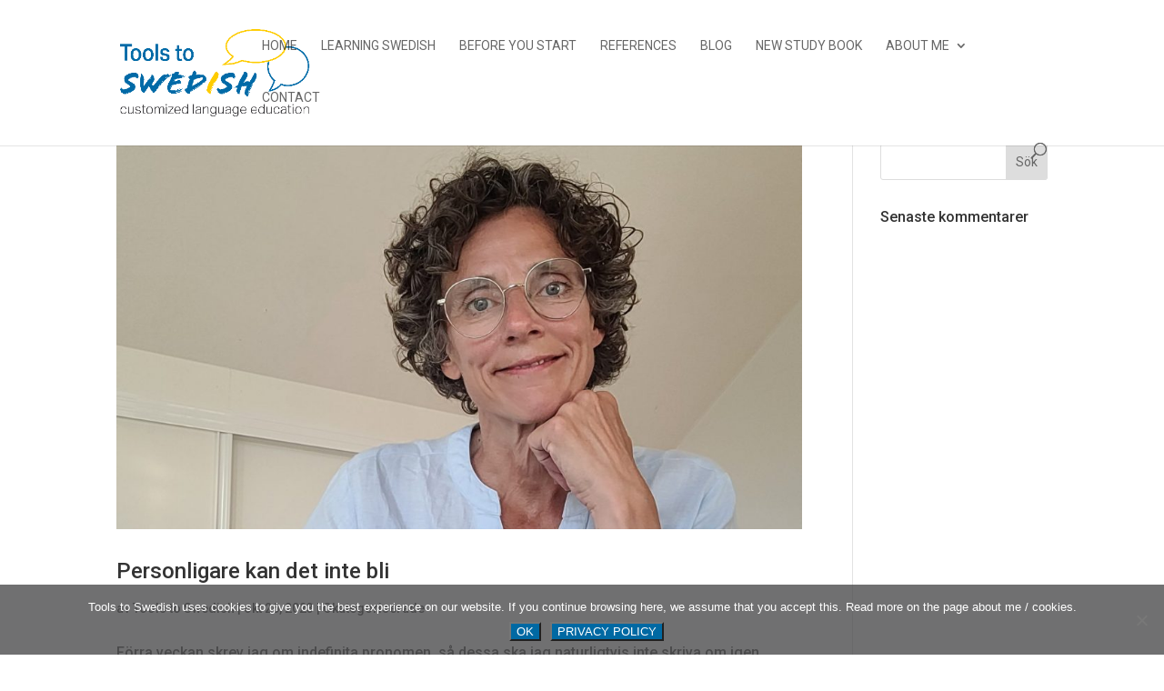

--- FILE ---
content_type: text/css
request_url: https://toolstoswedish.com/wp-content/uploads/useanyfont/uaf.css?ver=1769331230
body_size: 30
content:
				@font-face {
					font-family: 'flood';
					src: url('/wp-content/uploads/useanyfont/6968Flood.woff2') format('woff2'),
						url('/wp-content/uploads/useanyfont/6968Flood.woff') format('woff');
					  font-display: auto;
				}

				.flood{font-family: 'flood' !important;}

						h6{
					font-family: 'flood' !important;
				}
		